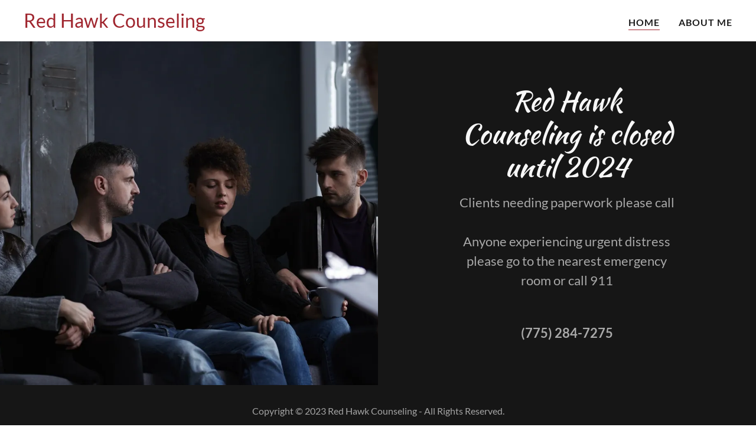

--- FILE ---
content_type: text/html;charset=utf-8
request_url: https://redhawkcounseling.org/
body_size: 9899
content:
<!DOCTYPE html><html lang="en-US"><head><meta charSet="utf-8"/><meta http-equiv="X-UA-Compatible" content="IE=edge"/><meta name="viewport" content="width=device-width, initial-scale=1"/><title>Red Hawk Counseling</title><meta name="author" content="Red Hawk Counseling"/><meta name="generator" content="Starfield Technologies; Go Daddy Website Builder 8.0.0000"/><link rel="manifest" href="/manifest.webmanifest"/><link rel="apple-touch-icon" sizes="57x57" href="//img1.wsimg.com/isteam/ip/static/pwa-app/logo-default.png/:/rs=w:57,h:57,m"/><link rel="apple-touch-icon" sizes="60x60" href="//img1.wsimg.com/isteam/ip/static/pwa-app/logo-default.png/:/rs=w:60,h:60,m"/><link rel="apple-touch-icon" sizes="72x72" href="//img1.wsimg.com/isteam/ip/static/pwa-app/logo-default.png/:/rs=w:72,h:72,m"/><link rel="apple-touch-icon" sizes="114x114" href="//img1.wsimg.com/isteam/ip/static/pwa-app/logo-default.png/:/rs=w:114,h:114,m"/><link rel="apple-touch-icon" sizes="120x120" href="//img1.wsimg.com/isteam/ip/static/pwa-app/logo-default.png/:/rs=w:120,h:120,m"/><link rel="apple-touch-icon" sizes="144x144" href="//img1.wsimg.com/isteam/ip/static/pwa-app/logo-default.png/:/rs=w:144,h:144,m"/><link rel="apple-touch-icon" sizes="152x152" href="//img1.wsimg.com/isteam/ip/static/pwa-app/logo-default.png/:/rs=w:152,h:152,m"/><link rel="apple-touch-icon" sizes="180x180" href="//img1.wsimg.com/isteam/ip/static/pwa-app/logo-default.png/:/rs=w:180,h:180,m"/><meta property="og:url" content="https://redhawkcounseling.org/"/>
<meta property="og:site_name" content="Red Hawk Counseling"/>
<meta property="og:title" content="Red Hawk Counseling"/>
<meta property="og:description" content="Clients needing paperwork please call

Anyone experiencing urgent distress please go to the nearest emergency room or call 911"/>
<meta property="og:type" content="website"/>
<meta property="og:image" content="https://img1.wsimg.com/isteam/stock/Ne8zO38"/>
<meta property="og:locale" content="en_US"/>
<meta name="twitter:card" content="summary"/>
<meta name="twitter:title" content="Red Hawk Counseling"/>
<meta name="twitter:description" content="Red Hawk Counseling is closed until 2024"/>
<meta name="twitter:image" content="https://img1.wsimg.com/isteam/stock/Ne8zO38"/>
<meta name="twitter:image:alt" content="Red Hawk Counseling"/>
<meta name="theme-color" content="006"/><style data-inline-fonts>/* latin-ext */
@font-face {
  font-family: 'Kaushan Script';
  font-style: normal;
  font-weight: 400;
  font-display: swap;
  src: url(https://img1.wsimg.com/gfonts/s/kaushanscript/v19/vm8vdRfvXFLG3OLnsO15WYS5DG72wNJHMw.woff2) format('woff2');
  unicode-range: U+0100-02BA, U+02BD-02C5, U+02C7-02CC, U+02CE-02D7, U+02DD-02FF, U+0304, U+0308, U+0329, U+1D00-1DBF, U+1E00-1E9F, U+1EF2-1EFF, U+2020, U+20A0-20AB, U+20AD-20C0, U+2113, U+2C60-2C7F, U+A720-A7FF;
}
/* latin */
@font-face {
  font-family: 'Kaushan Script';
  font-style: normal;
  font-weight: 400;
  font-display: swap;
  src: url(https://img1.wsimg.com/gfonts/s/kaushanscript/v19/vm8vdRfvXFLG3OLnsO15WYS5DG74wNI.woff2) format('woff2');
  unicode-range: U+0000-00FF, U+0131, U+0152-0153, U+02BB-02BC, U+02C6, U+02DA, U+02DC, U+0304, U+0308, U+0329, U+2000-206F, U+20AC, U+2122, U+2191, U+2193, U+2212, U+2215, U+FEFF, U+FFFD;
}

/* latin-ext */
@font-face {
  font-family: 'Lato';
  font-style: italic;
  font-weight: 400;
  font-display: swap;
  src: url(https://img1.wsimg.com/gfonts/s/lato/v25/S6u8w4BMUTPHjxsAUi-qJCY.woff2) format('woff2');
  unicode-range: U+0100-02BA, U+02BD-02C5, U+02C7-02CC, U+02CE-02D7, U+02DD-02FF, U+0304, U+0308, U+0329, U+1D00-1DBF, U+1E00-1E9F, U+1EF2-1EFF, U+2020, U+20A0-20AB, U+20AD-20C0, U+2113, U+2C60-2C7F, U+A720-A7FF;
}
/* latin */
@font-face {
  font-family: 'Lato';
  font-style: italic;
  font-weight: 400;
  font-display: swap;
  src: url(https://img1.wsimg.com/gfonts/s/lato/v25/S6u8w4BMUTPHjxsAXC-q.woff2) format('woff2');
  unicode-range: U+0000-00FF, U+0131, U+0152-0153, U+02BB-02BC, U+02C6, U+02DA, U+02DC, U+0304, U+0308, U+0329, U+2000-206F, U+20AC, U+2122, U+2191, U+2193, U+2212, U+2215, U+FEFF, U+FFFD;
}
/* latin-ext */
@font-face {
  font-family: 'Lato';
  font-style: italic;
  font-weight: 700;
  font-display: swap;
  src: url(https://img1.wsimg.com/gfonts/s/lato/v25/S6u_w4BMUTPHjxsI5wq_FQft1dw.woff2) format('woff2');
  unicode-range: U+0100-02BA, U+02BD-02C5, U+02C7-02CC, U+02CE-02D7, U+02DD-02FF, U+0304, U+0308, U+0329, U+1D00-1DBF, U+1E00-1E9F, U+1EF2-1EFF, U+2020, U+20A0-20AB, U+20AD-20C0, U+2113, U+2C60-2C7F, U+A720-A7FF;
}
/* latin */
@font-face {
  font-family: 'Lato';
  font-style: italic;
  font-weight: 700;
  font-display: swap;
  src: url(https://img1.wsimg.com/gfonts/s/lato/v25/S6u_w4BMUTPHjxsI5wq_Gwft.woff2) format('woff2');
  unicode-range: U+0000-00FF, U+0131, U+0152-0153, U+02BB-02BC, U+02C6, U+02DA, U+02DC, U+0304, U+0308, U+0329, U+2000-206F, U+20AC, U+2122, U+2191, U+2193, U+2212, U+2215, U+FEFF, U+FFFD;
}
/* latin-ext */
@font-face {
  font-family: 'Lato';
  font-style: normal;
  font-weight: 100;
  font-display: swap;
  src: url(https://img1.wsimg.com/gfonts/s/lato/v25/S6u8w4BMUTPHh30AUi-qJCY.woff2) format('woff2');
  unicode-range: U+0100-02BA, U+02BD-02C5, U+02C7-02CC, U+02CE-02D7, U+02DD-02FF, U+0304, U+0308, U+0329, U+1D00-1DBF, U+1E00-1E9F, U+1EF2-1EFF, U+2020, U+20A0-20AB, U+20AD-20C0, U+2113, U+2C60-2C7F, U+A720-A7FF;
}
/* latin */
@font-face {
  font-family: 'Lato';
  font-style: normal;
  font-weight: 100;
  font-display: swap;
  src: url(https://img1.wsimg.com/gfonts/s/lato/v25/S6u8w4BMUTPHh30AXC-q.woff2) format('woff2');
  unicode-range: U+0000-00FF, U+0131, U+0152-0153, U+02BB-02BC, U+02C6, U+02DA, U+02DC, U+0304, U+0308, U+0329, U+2000-206F, U+20AC, U+2122, U+2191, U+2193, U+2212, U+2215, U+FEFF, U+FFFD;
}
/* latin-ext */
@font-face {
  font-family: 'Lato';
  font-style: normal;
  font-weight: 300;
  font-display: swap;
  src: url(https://img1.wsimg.com/gfonts/s/lato/v25/S6u9w4BMUTPHh7USSwaPGR_p.woff2) format('woff2');
  unicode-range: U+0100-02BA, U+02BD-02C5, U+02C7-02CC, U+02CE-02D7, U+02DD-02FF, U+0304, U+0308, U+0329, U+1D00-1DBF, U+1E00-1E9F, U+1EF2-1EFF, U+2020, U+20A0-20AB, U+20AD-20C0, U+2113, U+2C60-2C7F, U+A720-A7FF;
}
/* latin */
@font-face {
  font-family: 'Lato';
  font-style: normal;
  font-weight: 300;
  font-display: swap;
  src: url(https://img1.wsimg.com/gfonts/s/lato/v25/S6u9w4BMUTPHh7USSwiPGQ.woff2) format('woff2');
  unicode-range: U+0000-00FF, U+0131, U+0152-0153, U+02BB-02BC, U+02C6, U+02DA, U+02DC, U+0304, U+0308, U+0329, U+2000-206F, U+20AC, U+2122, U+2191, U+2193, U+2212, U+2215, U+FEFF, U+FFFD;
}
/* latin-ext */
@font-face {
  font-family: 'Lato';
  font-style: normal;
  font-weight: 400;
  font-display: swap;
  src: url(https://img1.wsimg.com/gfonts/s/lato/v25/S6uyw4BMUTPHjxAwXjeu.woff2) format('woff2');
  unicode-range: U+0100-02BA, U+02BD-02C5, U+02C7-02CC, U+02CE-02D7, U+02DD-02FF, U+0304, U+0308, U+0329, U+1D00-1DBF, U+1E00-1E9F, U+1EF2-1EFF, U+2020, U+20A0-20AB, U+20AD-20C0, U+2113, U+2C60-2C7F, U+A720-A7FF;
}
/* latin */
@font-face {
  font-family: 'Lato';
  font-style: normal;
  font-weight: 400;
  font-display: swap;
  src: url(https://img1.wsimg.com/gfonts/s/lato/v25/S6uyw4BMUTPHjx4wXg.woff2) format('woff2');
  unicode-range: U+0000-00FF, U+0131, U+0152-0153, U+02BB-02BC, U+02C6, U+02DA, U+02DC, U+0304, U+0308, U+0329, U+2000-206F, U+20AC, U+2122, U+2191, U+2193, U+2212, U+2215, U+FEFF, U+FFFD;
}
/* latin-ext */
@font-face {
  font-family: 'Lato';
  font-style: normal;
  font-weight: 700;
  font-display: swap;
  src: url(https://img1.wsimg.com/gfonts/s/lato/v25/S6u9w4BMUTPHh6UVSwaPGR_p.woff2) format('woff2');
  unicode-range: U+0100-02BA, U+02BD-02C5, U+02C7-02CC, U+02CE-02D7, U+02DD-02FF, U+0304, U+0308, U+0329, U+1D00-1DBF, U+1E00-1E9F, U+1EF2-1EFF, U+2020, U+20A0-20AB, U+20AD-20C0, U+2113, U+2C60-2C7F, U+A720-A7FF;
}
/* latin */
@font-face {
  font-family: 'Lato';
  font-style: normal;
  font-weight: 700;
  font-display: swap;
  src: url(https://img1.wsimg.com/gfonts/s/lato/v25/S6u9w4BMUTPHh6UVSwiPGQ.woff2) format('woff2');
  unicode-range: U+0000-00FF, U+0131, U+0152-0153, U+02BB-02BC, U+02C6, U+02DA, U+02DC, U+0304, U+0308, U+0329, U+2000-206F, U+20AC, U+2122, U+2191, U+2193, U+2212, U+2215, U+FEFF, U+FFFD;
}
/* latin-ext */
@font-face {
  font-family: 'Lato';
  font-style: normal;
  font-weight: 900;
  font-display: swap;
  src: url(https://img1.wsimg.com/gfonts/s/lato/v25/S6u9w4BMUTPHh50XSwaPGR_p.woff2) format('woff2');
  unicode-range: U+0100-02BA, U+02BD-02C5, U+02C7-02CC, U+02CE-02D7, U+02DD-02FF, U+0304, U+0308, U+0329, U+1D00-1DBF, U+1E00-1E9F, U+1EF2-1EFF, U+2020, U+20A0-20AB, U+20AD-20C0, U+2113, U+2C60-2C7F, U+A720-A7FF;
}
/* latin */
@font-face {
  font-family: 'Lato';
  font-style: normal;
  font-weight: 900;
  font-display: swap;
  src: url(https://img1.wsimg.com/gfonts/s/lato/v25/S6u9w4BMUTPHh50XSwiPGQ.woff2) format('woff2');
  unicode-range: U+0000-00FF, U+0131, U+0152-0153, U+02BB-02BC, U+02C6, U+02DA, U+02DC, U+0304, U+0308, U+0329, U+2000-206F, U+20AC, U+2122, U+2191, U+2193, U+2212, U+2215, U+FEFF, U+FFFD;
}
</style><style>.x{-ms-text-size-adjust:100%;-webkit-text-size-adjust:100%;-webkit-tap-highlight-color:rgba(0,0,0,0);margin:0;box-sizing:border-box}.x *,.x :after,.x :before{box-sizing:inherit}.x-el a[href^="mailto:"]:not(.x-el),.x-el a[href^="tel:"]:not(.x-el){color:inherit;font-size:inherit;text-decoration:inherit}.x-el-article,.x-el-aside,.x-el-details,.x-el-figcaption,.x-el-figure,.x-el-footer,.x-el-header,.x-el-hgroup,.x-el-main,.x-el-menu,.x-el-nav,.x-el-section,.x-el-summary{display:block}.x-el-audio,.x-el-canvas,.x-el-progress,.x-el-video{display:inline-block;vertical-align:baseline}.x-el-audio:not([controls]){display:none;height:0}.x-el-template{display:none}.x-el-a{background-color:transparent;color:inherit}.x-el-a:active,.x-el-a:hover{outline:0}.x-el-abbr[title]{border-bottom:1px dotted}.x-el-b,.x-el-strong{font-weight:700}.x-el-dfn{font-style:italic}.x-el-mark{background:#ff0;color:#000}.x-el-small{font-size:80%}.x-el-sub,.x-el-sup{font-size:75%;line-height:0;position:relative;vertical-align:baseline}.x-el-sup{top:-.5em}.x-el-sub{bottom:-.25em}.x-el-img{vertical-align:middle;border:0}.x-el-svg:not(:root){overflow:hidden}.x-el-figure{margin:0}.x-el-hr{box-sizing:content-box;height:0}.x-el-pre{overflow:auto}.x-el-code,.x-el-kbd,.x-el-pre,.x-el-samp{font-family:monospace,monospace;font-size:1em}.x-el-button,.x-el-input,.x-el-optgroup,.x-el-select,.x-el-textarea{color:inherit;font:inherit;margin:0}.x-el-button{overflow:visible}.x-el-button,.x-el-select{text-transform:none}.x-el-button,.x-el-input[type=button],.x-el-input[type=reset],.x-el-input[type=submit]{-webkit-appearance:button;cursor:pointer}.x-el-button[disabled],.x-el-input[disabled]{cursor:default}.x-el-button::-moz-focus-inner,.x-el-input::-moz-focus-inner{border:0;padding:0}.x-el-input{line-height:normal}.x-el-input[type=checkbox],.x-el-input[type=radio]{box-sizing:border-box;padding:0}.x-el-input[type=number]::-webkit-inner-spin-button,.x-el-input[type=number]::-webkit-outer-spin-button{height:auto}.x-el-input[type=search]{-webkit-appearance:textfield;box-sizing:content-box}.x-el-input[type=search]::-webkit-search-cancel-button,.x-el-input[type=search]::-webkit-search-decoration{-webkit-appearance:none}.x-el-textarea{border:0}.x-el-fieldset{border:1px solid silver;margin:0 2px;padding:.35em .625em .75em}.x-el-legend{border:0;padding:0}.x-el-textarea{overflow:auto}.x-el-optgroup{font-weight:700}.x-el-table{border-collapse:collapse;border-spacing:0}.x-el-td,.x-el-th{padding:0}.x{-webkit-font-smoothing:antialiased}.x-el-hr{border:0}.x-el-fieldset,.x-el-input,.x-el-select,.x-el-textarea{margin-top:0;margin-bottom:0}.x-el-fieldset,.x-el-input[type=email],.x-el-input[type=text],.x-el-textarea{width:100%}.x-el-label{vertical-align:middle}.x-el-input{border-style:none;padding:.5em;vertical-align:middle}.x-el-select:not([multiple]){vertical-align:middle}.x-el-textarea{line-height:1.75;padding:.5em}.x-el.d-none{display:none!important}.sideline-footer{margin-top:auto}.disable-scroll{touch-action:none;overflow:hidden;position:fixed;max-width:100vw}@-webkit-keyframes loaderscale{0%{transform:scale(1);opacity:1}45%{transform:scale(.1);opacity:.7}80%{transform:scale(1);opacity:1}}@keyframes loaderscale{0%{transform:scale(1);opacity:1}45%{transform:scale(.1);opacity:.7}80%{transform:scale(1);opacity:1}}.x-loader svg{display:inline-block}.x-loader svg:first-child{-webkit-animation:loaderscale .75s cubic-bezier(.2,.68,.18,1.08) -.24s infinite;animation:loaderscale .75s cubic-bezier(.2,.68,.18,1.08) -.24s infinite}.x-loader svg:nth-child(2){-webkit-animation:loaderscale .75s cubic-bezier(.2,.68,.18,1.08) -.12s infinite;animation:loaderscale .75s cubic-bezier(.2,.68,.18,1.08) -.12s infinite}.x-loader svg:nth-child(3){-webkit-animation:loaderscale .75s cubic-bezier(.2,.68,.18,1.08) 0s infinite;animation:loaderscale .75s cubic-bezier(.2,.68,.18,1.08) 0s infinite}.x-icon>svg{transition:transform .33s ease-in-out}.x-icon>svg.rotate-90{transform:rotate(-90deg)}.x-icon>svg.rotate90{transform:rotate(90deg)}.x-icon>svg.rotate-180{transform:rotate(-180deg)}.x-icon>svg.rotate180{transform:rotate(180deg)}.x-rt ol,.x-rt ul{text-align:left}.x-rt p{margin:0}.mte-inline-block{display:inline-block}@media only screen and (min-device-width:1025px){:root select,_::-webkit-full-page-media,_:future{font-family:sans-serif!important}}

</style>
<style>/*
Copyright (c) 2011, Pablo Impallari (www.impallari.com|impallari@gmail.com), Copyright (c) 2011, Igino Marini. (www.ikern.com|mail@iginomarini.com), with Reserved Font Name Kaushan Script.

This Font Software is licensed under the SIL Open Font License, Version 1.1.
This license is copied below, and is also available with a FAQ at: http://scripts.sil.org/OFL

—————————————————————————————-
SIL OPEN FONT LICENSE Version 1.1 - 26 February 2007
—————————————————————————————-
*/

/*
Copyright (c) 2010-2011 by tyPoland Lukasz Dziedzic (team@latofonts.com) with Reserved Font Name "Lato". Licensed under the SIL Open Font License, Version 1.1.

This Font Software is licensed under the SIL Open Font License, Version 1.1.
This license is copied below, and is also available with a FAQ at: http://scripts.sil.org/OFL

—————————————————————————————-
SIL OPEN FONT LICENSE Version 1.1 - 26 February 2007
—————————————————————————————-
*/
</style>
<style data-glamor="cxs-default-sheet">.x .c1-1{letter-spacing:normal}.x .c1-2{text-transform:none}.x .c1-3{background-color:rgb(255, 255, 255)}.x .c1-4{width:100%}.x .c1-5 > div{position:relative}.x .c1-6 > div{overflow:hidden}.x .c1-7 > div{margin-top:auto}.x .c1-8 > div{margin-right:auto}.x .c1-9 > div{margin-bottom:auto}.x .c1-a > div{margin-left:auto}.x .c1-b{font-family:Lato, arial, sans-serif}.x .c1-c{font-size:16px}.x .c1-h{background-color:rgb(22, 22, 22)}.x .c1-i{padding-top:56px}.x .c1-j{padding-bottom:56px}.x .c1-k{padding:0px !important}.x .c1-n{display:none}.x .c1-p{position:relative}.x .c1-q{padding-top:24px}.x .c1-r{padding-bottom:24px}.x .c1-s{padding-left:24px}.x .c1-t{padding-right:24px}.x .c1-u{z-index:auto}.x .c1-z{align-items:center}.x .c1-10{flex-wrap:nowrap}.x .c1-11{display:flex}.x .c1-12{margin-top:0px}.x .c1-13{margin-right:0px}.x .c1-14{margin-bottom:0px}.x .c1-15{margin-left:0px}.x .c1-16{[object -object]:0px}.x .c1-18{width:70%}.x .c1-19{text-align:left}.x .c1-1a{justify-content:flex-start}.x .c1-1b{overflow-wrap:break-word}.x .c1-1c{padding-left:8px}.x .c1-1d{padding-right:8px}.x .c1-1e{display:inline-block}.x .c1-1f{font-family:'Kaushan Script', sans-serif}.x .c1-1g{max-width:100%}.x .c1-1h{font-size:17px}.x .c1-1p{letter-spacing:inherit}.x .c1-1q{text-transform:inherit}.x .c1-1r{text-decoration:none}.x .c1-1s{word-wrap:break-word}.x .c1-1t{display:inline}.x .c1-1u{cursor:pointer}.x .c1-1v{border-top:0px}.x .c1-1w{border-right:0px}.x .c1-1x{border-bottom:0px}.x .c1-1y{border-left:0px}.x .c1-1z{color:rgb(160, 38, 47)}.x .c1-20{font-weight:inherit}.x .c1-21:hover{color:rgb(135, 30, 38)}.x .c1-22:active{color:rgb(96, 19, 24)}.x .c1-23{line-height:1.2}.x .c1-24{font-size:28px}.x .c1-25{font-weight:400}.x .c1-2a{word-wrap:normal !important}.x .c1-2b{overflow-wrap:normal !important}.x .c1-2c{visibility:hidden}.x .c1-2d{position:absolute}.x .c1-2e{width:auto}.x .c1-2f{overflow:visible}.x .c1-2g{left:0px}.x .c1-2h{font-size:32px}.x .c1-2m{font-size:22px}.x .c1-2r{width:30%}.x .c1-2s{padding-right:0px}.x .c1-2t{padding-left:0px}.x .c1-2u{justify-content:flex-end}.x .c1-2v{color:rgb(27, 27, 27)}.x .c1-2w:hover{color:rgb(160, 38, 47)}.x .c1-2x{color:inherit}.x .c1-2y{vertical-align:top}.x .c1-2z{padding-top:6px}.x .c1-30{padding-right:6px}.x .c1-31{padding-bottom:6px}.x .c1-32{padding-left:6px}.x .c1-33{margin-left:auto}.x .c1-34{margin-right:auto}.x .c1-35{padding-top:0px}.x .c1-36{padding-bottom:0px}.x .c1-38{width:35%}.x .c1-39{min-width:35%}.x .c1-3a{flex-shrink:0}.x .c1-3f{min-width:65%}.x .c1-3g{flex-basis:auto}.x .c1-3h{padding-top:5px}.x .c1-3i{line-height:24px}.x .c1-3j{-webkit-margin-before:0}.x .c1-3k{-webkit-margin-after:0}.x .c1-3l{-webkit-padding-start:0}.x .c1-3m{color:rgb(94, 94, 94)}.x .c1-3n{margin-bottom:none}.x .c1-3o{list-style:none}.x .c1-3p{padding-left:32px}.x .c1-3q{white-space:nowrap}.x .c1-3r:first-child{margin-left:0}.x .c1-3s:first-child{padding-left:0}.x .c1-3t{letter-spacing:0.063em}.x .c1-3u{text-transform:uppercase}.x .c1-3v{display:block}.x .c1-3w{margin-bottom:-1px}.x .c1-3x{font-weight:700}.x .c1-3y{border-bottom:1px solid}.x .c1-3z{border-color:rgb(160, 38, 47)}.x .c1-40:active{color:rgb(160, 38, 47)}.x .c1-41{margin-left:-6px}.x .c1-42{margin-right:-6px}.x .c1-43{margin-top:-6px}.x .c1-44{margin-bottom:-6px}.x .c1-45{transition:transform .33s ease-in-out}.x .c1-46{transform:rotate(0deg)}.x .c1-47{vertical-align:middle}.x .c1-48{border-radius:4px}.x .c1-49{box-shadow:0 3px 6px 3px rgba(0,0,0,0.24)}.x .c1-4a{padding-top:16px}.x .c1-4b{padding-bottom:16px}.x .c1-4c{padding-left:16px}.x .c1-4d{padding-right:16px}.x .c1-4e{right:0px}.x .c1-4f{top:32px}.x .c1-4g{max-height:45vh}.x .c1-4h{overflow-y:auto}.x .c1-4i{z-index:1003}.x .c1-4l:last-child{margin-bottom:0}.x .c1-4m{margin-bottom:8px}.x .c1-4n{margin-top:8px}.x .c1-4o{line-height:1.5}.x .c1-4p{position:fixed}.x .c1-4q{top:0px}.x .c1-4r{height:100%}.x .c1-4s{z-index:10002}.x .c1-4t{-webkit-overflow-scrolling:touch}.x .c1-4u{transform:translateX(-249vw)}.x .c1-4v{overscroll-behavior:contain}.x .c1-4w{box-shadow:0 2px 6px 0px rgba(0,0,0,0.2)}.x .c1-4x{transition:transform .3s ease-in-out}.x .c1-4y{overflow:hidden}.x .c1-4z{flex-direction:column}.x .c1-50{color:rgb(247, 247, 247)}.x .c1-51{line-height:1.3em}.x .c1-52{font-style:normal}.x .c1-53{top:15px}.x .c1-54{right:15px}.x .c1-55:hover{color:rgb(214, 84, 93)}.x .c1-56{overflow-x:hidden}.x .c1-57{overscroll-behavior:none}.x .c1-5c{color:rgb(164, 164, 164)}.x .c1-5d{border-color:rgba(76, 76, 76, 0.5)}.x .c1-5e{border-bottom-width:1px}.x .c1-5f{border-bottom-style:solid}.x .c1-5g:last-child{border-bottom:0}.x .c1-5h{min-width:200px}.x .c1-5i{justify-content:space-between}.x .c1-5j:hover{color:rgb(242, 173, 175)}.x .c1-5k:active{color:rgb(214, 84, 93)}.x .c1-5m{min-height:350px}.x .c1-5q{align-self:stretch}.x .c1-5r{flex-grow:1}.x .c1-5s{align-items:stretch}.x .c1-5t{justify-content:stretch}.x .c1-5v{min-height:300px}.x .c1-5w{background-position:center}.x .c1-5x{background-size:auto, cover}.x .c1-5y{background-blend-mode:normal}.x .c1-5z{background-repeat:no-repeat}.x .c1-60{text-shadow:none}.x .c1-6n{box-sizing:border-box}.x .c1-6o{flex-direction:row}.x .c1-6p{flex-wrap:wrap}.x .c1-6t{flex-shrink:1}.x .c1-6u{flex-basis:100%}.x .c1-6v alignItems{align-items:center}.x .c1-6w{justify-content:center}.x .c1-70{padding-top:32px}.x .c1-71{padding-bottom:32px}.x .c1-72 > :nth-child(n){margin-bottom:8px}.x .c1-73  > :last-child{margin-bottom:0 !important}.x .c1-76{text-align:center}.x .c1-78{width:inherit}.x .c1-79{font-size:34px}.x .c1-7e{white-space:pre-line}.x .c1-7f{font-size:30px}.x .c1-7k{font-size:23px}.x .c1-7p{margin-top:16px}.x .c1-7q > p{margin-top:0}.x .c1-7r > p{margin-right:0}.x .c1-7s > p{margin-bottom:0}.x .c1-7t > p{margin-left:0}.x .c1-7u{color:rgb(169, 169, 169)}.x .c1-7v{font-size:inherit !important}.x .c1-7w{line-height:inherit}.x .c1-7x{font-style:italic}.x .c1-7y{text-decoration:line-through}.x .c1-7z{text-decoration:underline}.x .c1-80{margin-top:32px}.x .c1-81 a{text-decoration:none}.x .c1-82 a{font-weight:inherit}.x .c1-84{color:inherit !important}.x .c1-85:active{color:rgb(247, 210, 211)}.x .c1-86{flex-grow:3}.x .c1-89{margin-top:24px}.x .c1-8a{list-style-type:none}.x .c1-8b{padding-top:8px}.x .c1-8c{padding-bottom:8px}</style>
<style data-glamor="cxs-media-sheet">@media (max-width: 450px){.x .c1-61{background-image:linear-gradient(to bottom, rgba(0, 0, 0, 0) 0%, rgba(0, 0, 0, 0) 100%), url("//img1.wsimg.com/isteam/stock/Ne8zO38/:/rs=w:450,m")}}@media (max-width: 450px) and (-webkit-min-device-pixel-ratio: 2), (max-width: 450px) and (min-resolution: 192dpi){.x .c1-62{background-image:linear-gradient(to bottom, rgba(0, 0, 0, 0) 0%, rgba(0, 0, 0, 0) 100%), url("//img1.wsimg.com/isteam/stock/Ne8zO38/:/rs=w:900,m")}}@media (max-width: 450px) and (-webkit-min-device-pixel-ratio: 3), (max-width: 450px) and (min-resolution: 288dpi){.x .c1-63{background-image:linear-gradient(to bottom, rgba(0, 0, 0, 0) 0%, rgba(0, 0, 0, 0) 100%), url("//img1.wsimg.com/isteam/stock/Ne8zO38/:/rs=w:1350,m")}}@media (min-width: 451px) and (max-width: 767px){.x .c1-64{background-image:linear-gradient(to bottom, rgba(0, 0, 0, 0) 0%, rgba(0, 0, 0, 0) 100%), url("//img1.wsimg.com/isteam/stock/Ne8zO38/:/rs=w:767,m")}}@media (min-width: 451px) and (max-width: 767px) and (-webkit-min-device-pixel-ratio: 2), (min-width: 451px) and (max-width: 767px) and (min-resolution: 192dpi){.x .c1-65{background-image:linear-gradient(to bottom, rgba(0, 0, 0, 0) 0%, rgba(0, 0, 0, 0) 100%), url("//img1.wsimg.com/isteam/stock/Ne8zO38/:/rs=w:1534,m")}}@media (min-width: 451px) and (max-width: 767px) and (-webkit-min-device-pixel-ratio: 3), (min-width: 451px) and (max-width: 767px) and (min-resolution: 288dpi){.x .c1-66{background-image:linear-gradient(to bottom, rgba(0, 0, 0, 0) 0%, rgba(0, 0, 0, 0) 100%), url("//img1.wsimg.com/isteam/stock/Ne8zO38/:/rs=w:2301,m")}}@media (min-width: 768px) and (max-width: 1023px){.x .c1-67{background-image:linear-gradient(to bottom, rgba(0, 0, 0, 0) 0%, rgba(0, 0, 0, 0) 100%), url("//img1.wsimg.com/isteam/stock/Ne8zO38/:/rs=w:1023,m")}}@media (min-width: 768px) and (max-width: 1023px) and (-webkit-min-device-pixel-ratio: 2), (min-width: 768px) and (max-width: 1023px) and (min-resolution: 192dpi){.x .c1-68{background-image:linear-gradient(to bottom, rgba(0, 0, 0, 0) 0%, rgba(0, 0, 0, 0) 100%), url("//img1.wsimg.com/isteam/stock/Ne8zO38/:/rs=w:2046,m")}}@media (min-width: 768px) and (max-width: 1023px) and (-webkit-min-device-pixel-ratio: 3), (min-width: 768px) and (max-width: 1023px) and (min-resolution: 288dpi){.x .c1-69{background-image:linear-gradient(to bottom, rgba(0, 0, 0, 0) 0%, rgba(0, 0, 0, 0) 100%), url("//img1.wsimg.com/isteam/stock/Ne8zO38/:/rs=w:3069,m")}}@media (min-width: 1024px) and (max-width: 1279px){.x .c1-6a{background-image:linear-gradient(to bottom, rgba(0, 0, 0, 0) 0%, rgba(0, 0, 0, 0) 100%), url("//img1.wsimg.com/isteam/stock/Ne8zO38/:/rs=w:1279,m")}}@media (min-width: 1024px) and (max-width: 1279px) and (-webkit-min-device-pixel-ratio: 2), (min-width: 1024px) and (max-width: 1279px) and (min-resolution: 192dpi){.x .c1-6b{background-image:linear-gradient(to bottom, rgba(0, 0, 0, 0) 0%, rgba(0, 0, 0, 0) 100%), url("//img1.wsimg.com/isteam/stock/Ne8zO38/:/rs=w:2558,m")}}@media (min-width: 1024px) and (max-width: 1279px) and (-webkit-min-device-pixel-ratio: 3), (min-width: 1024px) and (max-width: 1279px) and (min-resolution: 288dpi){.x .c1-6c{background-image:linear-gradient(to bottom, rgba(0, 0, 0, 0) 0%, rgba(0, 0, 0, 0) 100%), url("//img1.wsimg.com/isteam/stock/Ne8zO38/:/rs=w:3837,m")}}@media (min-width: 1280px) and (max-width: 1535px){.x .c1-6d{background-image:linear-gradient(to bottom, rgba(0, 0, 0, 0) 0%, rgba(0, 0, 0, 0) 100%), url("//img1.wsimg.com/isteam/stock/Ne8zO38/:/rs=w:1535,m")}}@media (min-width: 1280px) and (max-width: 1535px) and (-webkit-min-device-pixel-ratio: 2), (min-width: 1280px) and (max-width: 1535px) and (min-resolution: 192dpi){.x .c1-6e{background-image:linear-gradient(to bottom, rgba(0, 0, 0, 0) 0%, rgba(0, 0, 0, 0) 100%), url("//img1.wsimg.com/isteam/stock/Ne8zO38/:/rs=w:3070,m")}}@media (min-width: 1280px) and (max-width: 1535px) and (-webkit-min-device-pixel-ratio: 3), (min-width: 1280px) and (max-width: 1535px) and (min-resolution: 288dpi){.x .c1-6f{background-image:linear-gradient(to bottom, rgba(0, 0, 0, 0) 0%, rgba(0, 0, 0, 0) 100%), url("//img1.wsimg.com/isteam/stock/Ne8zO38/:/rs=w:4605,m")}}@media (min-width: 1536px) and (max-width: 1920px){.x .c1-6g{background-image:linear-gradient(to bottom, rgba(0, 0, 0, 0) 0%, rgba(0, 0, 0, 0) 100%), url("//img1.wsimg.com/isteam/stock/Ne8zO38/:/rs=w:1920,m")}}@media (min-width: 1536px) and (max-width: 1920px) and (-webkit-min-device-pixel-ratio: 2), (min-width: 1536px) and (max-width: 1920px) and (min-resolution: 192dpi){.x .c1-6h{background-image:linear-gradient(to bottom, rgba(0, 0, 0, 0) 0%, rgba(0, 0, 0, 0) 100%), url("//img1.wsimg.com/isteam/stock/Ne8zO38/:/rs=w:3840,m")}}@media (min-width: 1536px) and (max-width: 1920px) and (-webkit-min-device-pixel-ratio: 3), (min-width: 1536px) and (max-width: 1920px) and (min-resolution: 288dpi){.x .c1-6i{background-image:linear-gradient(to bottom, rgba(0, 0, 0, 0) 0%, rgba(0, 0, 0, 0) 100%), url("//img1.wsimg.com/isteam/stock/Ne8zO38/:/rs=w:5760,m")}}@media (min-width: 1921px){.x .c1-6j{background-image:linear-gradient(to bottom, rgba(0, 0, 0, 0) 0%, rgba(0, 0, 0, 0) 100%), url("//img1.wsimg.com/isteam/stock/Ne8zO38/:/rs=w:100%25")}}@media (min-width: 1921px) and (-webkit-min-device-pixel-ratio: 2), (min-width: 1921px) and (min-resolution: 192dpi){.x .c1-6k{background-image:linear-gradient(to bottom, rgba(0, 0, 0, 0) 0%, rgba(0, 0, 0, 0) 100%), url("//img1.wsimg.com/isteam/stock/Ne8zO38/:/rs=w:100%25")}}@media (min-width: 1921px) and (-webkit-min-device-pixel-ratio: 3), (min-width: 1921px) and (min-resolution: 288dpi){.x .c1-6l{background-image:linear-gradient(to bottom, rgba(0, 0, 0, 0) 0%, rgba(0, 0, 0, 0) 100%), url("//img1.wsimg.com/isteam/stock/Ne8zO38/:/rs=w:100%25")}}</style>
<style data-glamor="cxs-xs-sheet">@media (max-width: 767px){.x .c1-l{padding-top:40px}}@media (max-width: 767px){.x .c1-m{padding-bottom:40px}}@media (max-width: 767px){.x .c1-1i{justify-content:flex-start}}@media (max-width: 767px){.x .c1-1j{max-width:100%}}@media (max-width: 767px){.x .c1-3b{width:100%}}@media (max-width: 767px){.x .c1-3c{display:flex}}@media (max-width: 767px){.x .c1-3d{justify-content:center}}@media (max-width: 767px){.x .c1-5n{min-height:auto}}@media (max-width: 767px){.x .c1-5o{flex-direction:column}}@media (max-width: 767px){.x .c1-8d{padding-top:4px}}@media (max-width: 767px){.x .c1-8e{padding-bottom:4px}}</style>
<style data-glamor="cxs-sm-sheet">@media (min-width: 768px){.x .c1-d{font-size:16px}}@media (min-width: 768px) and (max-width: 1023px){.x .c1-1k{width:auto}}@media (min-width: 768px){.x .c1-1l{font-size:17px}}@media (min-width: 768px){.x .c1-26{font-size:30px}}@media (min-width: 768px){.x .c1-2i{font-size:38px}}@media (min-width: 768px){.x .c1-2n{font-size:22px}}@media (min-width: 768px) and (max-width: 1023px){.x .c1-3e{width:100%}}@media (min-width: 768px) and (max-width: 1023px){.x .c1-4k{right:0px}}@media (min-width: 768px){.x .c1-58{width:100%}}@media (min-width: 768px){.x .c1-7a{font-size:40px}}@media (min-width: 768px){.x .c1-7g{font-size:32px}}@media (min-width: 768px){.x .c1-7l{font-size:23px}}</style>
<style data-glamor="cxs-md-sheet">@media (min-width: 1024px){.x .c1-e{font-size:16px}}@media (min-width: 1024px){.x .c1-o{display:block}}@media (min-width: 1024px){.x .c1-v{padding-top:16px}}@media (min-width: 1024px){.x .c1-w{padding-bottom:16px}}@media (min-width: 1024px){.x .c1-x{padding-left:16px}}@media (min-width: 1024px){.x .c1-y{padding-right:16px}}@media (min-width: 1024px){.x .c1-17{display:none}}@media (min-width: 1024px){.x .c1-1m{font-size:17px}}@media (min-width: 1024px){.x .c1-27{font-size:30px}}@media (min-width: 1024px){.x .c1-2j{font-size:38px}}@media (min-width: 1024px){.x .c1-2o{font-size:22px}}@media (min-width: 1024px){.x .c1-37{display:flex}}@media (min-width: 1024px) and (max-width: 1279px){.x .c1-4j{right:0px}}@media (min-width: 1024px){.x .c1-59{width:984px}}@media (min-width: 1024px){.x .c1-5l{min-width:300px}}@media (min-width: 1024px){.x .c1-5p{flex-direction:row}}@media (min-width: 1024px){.x .c1-5u{width:50%}}@media (min-width: 1024px){.x .c1-6m{min-height:60vh}}@media (min-width: 1024px){.x .c1-6q{min-height:inherit}}@media (min-width: 1024px){.x .c1-6r{flex-grow:1}}@media (min-width: 1024px){.x .c1-6s{padding-top:0px}}@media (min-width: 1024px){.x .c1-6x{margin-left:16.666666666666664%}}@media (min-width: 1024px){.x .c1-6y{flex-basis:66.66666666666666%}}@media (min-width: 1024px){.x .c1-6z{max-width:66.66666666666666%}}@media (min-width: 1024px){.x .c1-74{padding-top:72px}}@media (min-width: 1024px){.x .c1-75{padding-bottom:72px}}@media (min-width: 1024px){.x .c1-77{text-align:center}}@media (min-width: 1024px){.x .c1-7b{font-size:40px}}@media (min-width: 1024px){.x .c1-7h{font-size:32px}}@media (min-width: 1024px){.x .c1-7m{font-size:23px}}@media (min-width: 1024px){.x .c1-83{margin-top:56px}}@media (min-width: 1024px){.x .c1-87{flex-basis:0%}}@media (min-width: 1024px){.x .c1-88{max-width:none}}</style>
<style data-glamor="cxs-lg-sheet">@media (min-width: 1280px){.x .c1-f{font-size:16px}}@media (min-width: 1280px){.x .c1-1n{font-size:17px}}@media (min-width: 1280px){.x .c1-28{font-size:32px}}@media (min-width: 1280px){.x .c1-2k{font-size:44px}}@media (min-width: 1280px){.x .c1-2p{font-size:22px}}@media (min-width: 1280px){.x .c1-5a{width:1160px}}@media (min-width: 1280px){.x .c1-7c{font-size:47px}}@media (min-width: 1280px){.x .c1-7i{font-size:34px}}@media (min-width: 1280px){.x .c1-7n{font-size:23px}}</style>
<style data-glamor="cxs-xl-sheet">@media (min-width: 1536px){.x .c1-g{font-size:18px}}@media (min-width: 1536px){.x .c1-1o{font-size:19px}}@media (min-width: 1536px){.x .c1-29{font-size:36px}}@media (min-width: 1536px){.x .c1-2l{font-size:48px}}@media (min-width: 1536px){.x .c1-2q{font-size:24px}}@media (min-width: 1536px){.x .c1-5b{width:1280px}}@media (min-width: 1536px){.x .c1-7d{font-size:51px}}@media (min-width: 1536px){.x .c1-7j{font-size:38px}}@media (min-width: 1536px){.x .c1-7o{font-size:26px}}</style>
<style>.page-inner { background-color: rgb(22, 22, 22); min-height: 100vh; }</style>
<script>"use strict";

if ('serviceWorker' in navigator) {
  window.addEventListener('load', function () {
    navigator.serviceWorker.register('/sw.js');
  });
}</script></head>
<body class="x x-colors-006 x-fonts-kaushan-script"><div id="layout-262-cc-499-677-e-4458-9376-dd-8406253-bb-1" class="layout layout-layout layout-layout-layout-9 locale-en-US lang-en"><div data-ux="Page" id="page-42433" class="x-el x-el-div x-el c1-1 c1-2 c1-3 c1-4 c1-5 c1-6 c1-7 c1-8 c1-9 c1-a c1-b c1-c c1-d c1-e c1-f c1-g c1-1 c1-2 c1-b c1-c c1-d c1-e c1-f c1-g"><div data-ux="Block" class="x-el x-el-div page-inner c1-1 c1-2 c1-b c1-c c1-d c1-e c1-f c1-g"><div id="60c21fde-708e-4d07-a3fd-3d31b1d31165" class="widget widget-header widget-header-header-9"><div data-ux="Header" role="main" data-aid="HEADER_WIDGET" id="n-42434" class="x-el x-el-div x-el x-el c1-1 c1-2 c1-b c1-c c1-d c1-e c1-f c1-g c1-1 c1-2 c1-h c1-b c1-c c1-d c1-e c1-f c1-g c1-1 c1-2 c1-b c1-c c1-d c1-e c1-f c1-g"><div> <section data-ux="Section" data-aid="HEADER_SECTION" class="x-el x-el-section c1-1 c1-2 c1-h c1-i c1-j c1-k c1-b c1-c c1-l c1-m c1-d c1-e c1-f c1-g"><div data-ux="Block" class="x-el x-el-div c1-1 c1-2 c1-n c1-b c1-c c1-d c1-o c1-e c1-f c1-g"></div><div id="header_stickynav-anchor42436"></div><div data-ux="Block" data-stickynav-wrapper="true" class="x-el x-el-div c1-1 c1-2 c1-b c1-c c1-d c1-e c1-f c1-g"><div data-ux="Block" data-stickynav="true" id="header_stickynav42435" class="x-el x-el-div c1-1 c1-2 c1-p c1-b c1-c c1-d c1-e c1-f c1-g"><nav data-ux="Block" class="x-el x-el-nav c1-1 c1-2 c1-p c1-q c1-r c1-s c1-t c1-3 c1-u c1-b c1-c c1-d c1-v c1-w c1-x c1-y c1-e c1-f c1-g"><div data-ux="Block" class="x-el x-el-div c1-1 c1-2 c1-z c1-10 c1-4 c1-11 c1-12 c1-13 c1-14 c1-15 c1-16 c1-b c1-c c1-d c1-17 c1-e c1-f c1-g"><div data-ux="Block" class="x-el x-el-div c1-1 c1-2 c1-11 c1-18 c1-19 c1-1a c1-1b c1-1c c1-1d c1-b c1-c c1-d c1-e c1-f c1-g"><div data-ux="Block" data-aid="HEADER_LOGO_RENDERED" class="x-el x-el-div c1-1e c1-1f c1-1g c1-1h c1-1i c1-1j c1-1k c1-1l c1-1m c1-1n c1-1o"><a rel="" role="link" aria-haspopup="menu" data-ux="Link" data-page="02fe1a78-5aba-4423-afe9-fec02cb6fd25" title="Red Hawk Counseling" href="/" data-typography="LinkAlpha" class="x-el x-el-a c1-1p c1-1q c1-1r c1-1s c1-1b c1-1t c1-1u c1-1v c1-1w c1-1x c1-1y c1-1g c1-4 c1-b c1-1z c1-c c1-20 c1-21 c1-22 c1-d c1-e c1-f c1-g" data-tccl="ux2.HEADER.header9.Logo.Default.Link.Default.42437.click,click"><div data-ux="Block" id="logo-container-42438" class="x-el x-el-div c1-1 c1-2 c1-1e c1-4 c1-p c1-b c1-c c1-d c1-e c1-f c1-g"><h3 role="heading" aria-level="3" data-ux="LogoHeading" id="logo-text-42439" data-aid="HEADER_LOGO_TEXT_RENDERED" data-typography="LogoAlpha" class="x-el x-el-h3 c1-1 c1-2 c1-1s c1-1b c1-23 c1-15 c1-13 c1-12 c1-14 c1-1g c1-1e c1-b c1-1z c1-24 c1-25 c1-26 c1-27 c1-28 c1-29">Red Hawk Counseling</h3><span role="heading" aria-level="NaN" data-ux="scaler" data-size="xxlarge" data-scaler-id="scaler-logo-container-42438" aria-hidden="true" data-typography="LogoAlpha" class="x-el x-el-span c1-1 c1-2 c1-2a c1-2b c1-23 c1-15 c1-13 c1-12 c1-14 c1-1g c1-n c1-2c c1-2d c1-2e c1-2f c1-2g c1-2h c1-b c1-1z c1-25 c1-2i c1-2j c1-2k c1-2l">Red Hawk Counseling</span><span role="heading" aria-level="NaN" data-ux="scaler" data-size="xlarge" data-scaler-id="scaler-logo-container-42438" aria-hidden="true" data-typography="LogoAlpha" class="x-el x-el-span c1-1 c1-2 c1-2a c1-2b c1-23 c1-15 c1-13 c1-12 c1-14 c1-1g c1-n c1-2c c1-2d c1-2e c1-2f c1-2g c1-24 c1-b c1-1z c1-25 c1-26 c1-27 c1-28 c1-29">Red Hawk Counseling</span><span role="heading" aria-level="NaN" data-ux="scaler" data-size="large" data-scaler-id="scaler-logo-container-42438" aria-hidden="true" data-typography="LogoAlpha" class="x-el x-el-span c1-1 c1-2 c1-2a c1-2b c1-23 c1-15 c1-13 c1-12 c1-14 c1-1g c1-n c1-2c c1-2d c1-2e c1-2f c1-2g c1-2m c1-b c1-1z c1-25 c1-2n c1-2o c1-2p c1-2q">Red Hawk Counseling</span></div></a></div></div><div data-ux="Block" class="x-el x-el-div c1-1 c1-2 c1-2r c1-2s c1-2t c1-11 c1-2u c1-b c1-c c1-d c1-e c1-f c1-g"><div data-ux="Element" id="bs-1" class="x-el x-el-div c1-1 c1-2 c1-b c1-c c1-d c1-e c1-f c1-g"><a rel="" role="button" aria-haspopup="menu" data-ux="LinkDropdown" data-toggle-ignore="true" id="42440" aria-expanded="false" toggleId="n-42434-navId-mobile" icon="hamburger" data-edit-interactive="true" data-aid="HAMBURGER_MENU_LINK" aria-label="Hamburger Site Navigation Icon" href="#" data-typography="LinkAlpha" class="x-el x-el-a c1-1p c1-1q c1-1r c1-1s c1-1b c1-11 c1-1u c1-z c1-1a c1-1v c1-1w c1-1x c1-1y c1-2v c1-b c1-c c1-20 c1-2w c1-22 c1-d c1-17 c1-e c1-f c1-g" data-tccl="ux2.HEADER.header9.Section.Default.Link.Dropdown.42441.click,click"><svg viewBox="0 0 24 24" fill="currentColor" width="40px" height="40px" data-ux="IconHamburger" class="x-el x-el-svg c1-1 c1-2 c1-2x c1-1e c1-2y c1-2z c1-30 c1-31 c1-32 c1-b c1-c c1-d c1-e c1-f c1-g"><g><path fill-rule="evenodd" d="M4 8h16V6H4z"></path><path fill-rule="evenodd" d="M4 13.096h16v-2.001H4z"></path><path fill-rule="evenodd" d="M4 18.346h16v-2H4z"></path></g></svg></a></div></div></div><div data-ux="Container" class="x-el x-el-div c1-1 c1-2 c1-33 c1-34 c1-s c1-t c1-1g c1-b c1-c c1-d c1-e c1-f c1-g"><div data-ux="Block" id="navBarId-42443" class="x-el x-el-div c1-1 c1-2 c1-n c1-1a c1-z c1-10 c1-35 c1-36 c1-b c1-c c1-d c1-37 c1-e c1-f c1-g"><div data-ux="Block" class="x-el x-el-div c1-1 c1-2 c1-2s c1-11 c1-z c1-1a c1-38 c1-39 c1-3a c1-b c1-c c1-d c1-e c1-f c1-g"><div data-ux="Block" data-aid="HEADER_LOGO_RENDERED" class="x-el x-el-div c1-1e c1-1f c1-1g c1-19 c1-1h c1-3b c1-3c c1-3d c1-3e c1-1l c1-1m c1-1n c1-1o"><a rel="" role="link" aria-haspopup="menu" data-ux="Link" data-page="02fe1a78-5aba-4423-afe9-fec02cb6fd25" title="Red Hawk Counseling" href="/" data-typography="LinkAlpha" class="x-el x-el-a c1-1p c1-1q c1-1r c1-1s c1-1b c1-1t c1-1u c1-1v c1-1w c1-1x c1-1y c1-1g c1-4 c1-b c1-1z c1-c c1-20 c1-21 c1-22 c1-d c1-e c1-f c1-g" data-tccl="ux2.HEADER.header9.Logo.Default.Link.Default.42444.click,click"><div data-ux="Block" id="logo-container-42445" class="x-el x-el-div c1-1 c1-2 c1-1e c1-4 c1-p c1-b c1-c c1-d c1-e c1-f c1-g"><h3 role="heading" aria-level="3" data-ux="LogoHeading" id="logo-text-42446" data-aid="HEADER_LOGO_TEXT_RENDERED" data-typography="LogoAlpha" class="x-el x-el-h3 c1-1 c1-2 c1-1s c1-1b c1-23 c1-15 c1-13 c1-12 c1-14 c1-1g c1-1e c1-b c1-1z c1-24 c1-25 c1-26 c1-27 c1-28 c1-29">Red Hawk Counseling</h3><span role="heading" aria-level="NaN" data-ux="scaler" data-size="xxlarge" data-scaler-id="scaler-logo-container-42445" aria-hidden="true" data-typography="LogoAlpha" class="x-el x-el-span c1-1 c1-2 c1-2a c1-2b c1-23 c1-15 c1-13 c1-12 c1-14 c1-1g c1-n c1-2c c1-2d c1-2e c1-2f c1-2g c1-2h c1-b c1-1z c1-25 c1-2i c1-2j c1-2k c1-2l">Red Hawk Counseling</span><span role="heading" aria-level="NaN" data-ux="scaler" data-size="xlarge" data-scaler-id="scaler-logo-container-42445" aria-hidden="true" data-typography="LogoAlpha" class="x-el x-el-span c1-1 c1-2 c1-2a c1-2b c1-23 c1-15 c1-13 c1-12 c1-14 c1-1g c1-n c1-2c c1-2d c1-2e c1-2f c1-2g c1-24 c1-b c1-1z c1-25 c1-26 c1-27 c1-28 c1-29">Red Hawk Counseling</span><span role="heading" aria-level="NaN" data-ux="scaler" data-size="large" data-scaler-id="scaler-logo-container-42445" aria-hidden="true" data-typography="LogoAlpha" class="x-el x-el-span c1-1 c1-2 c1-2a c1-2b c1-23 c1-15 c1-13 c1-12 c1-14 c1-1g c1-n c1-2c c1-2d c1-2e c1-2f c1-2g c1-2m c1-b c1-1z c1-25 c1-2n c1-2o c1-2p c1-2q">Red Hawk Counseling</span></div></a></div></div><div data-ux="Block" class="x-el x-el-div c1-1 c1-2 c1-11 c1-3f c1-z c1-3g c1-2u c1-b c1-c c1-d c1-e c1-f c1-g"><div data-ux="Block" class="x-el x-el-div c1-1 c1-2 c1-11 c1-p c1-3h c1-b c1-c c1-d c1-e c1-f c1-g"><nav data-ux="Nav" data-aid="HEADER_NAV_RENDERED" role="navigation" class="x-el x-el-nav c1-1 c1-2 c1-1g c1-3i c1-b c1-c c1-d c1-e c1-f c1-g"><ul data-ux="List" id="nav-42447" class="x-el x-el-ul c1-1 c1-2 c1-12 c1-14 c1-15 c1-13 c1-3j c1-3k c1-3l c1-p c1-35 c1-2s c1-36 c1-2t c1-b c1-c c1-d c1-e c1-f c1-g"><li data-ux="ListItemInline" class="x-el x-el-li nav-item c1-1 c1-2 c1-3m c1-15 c1-3n c1-1e c1-3o c1-2y c1-3p c1-3q c1-p c1-2c c1-b c1-c c1-3r c1-3s c1-d c1-e c1-f c1-g"><a rel="" role="link" aria-haspopup="menu" data-ux="NavLinkActive" target="" data-page="02fe1a78-5aba-4423-afe9-fec02cb6fd25" data-edit-interactive="true" href="/" data-typography="NavAlpha" class="x-el x-el-a c1-3t c1-3u c1-1r c1-1s c1-1b c1-3v c1-1u c1-3w c1-b c1-2v c1-c c1-3x c1-3y c1-3z c1-21 c1-40 c1-d c1-e c1-f c1-g" data-tccl="ux2.HEADER.header9.Nav.Default.Link.Active.42449.click,click">Home</a></li><li data-ux="ListItemInline" class="x-el x-el-li nav-item c1-1 c1-2 c1-3m c1-15 c1-3n c1-1e c1-3o c1-2y c1-3p c1-3q c1-p c1-2c c1-b c1-c c1-3r c1-3s c1-d c1-e c1-f c1-g"><a rel="" role="link" aria-haspopup="false" data-ux="NavLink" target="" data-page="1e143129-a96b-44f3-aa76-f2fccf56b0fc" data-edit-interactive="true" href="/about-me" data-typography="NavAlpha" class="x-el x-el-a c1-3t c1-3u c1-1r c1-1s c1-1b c1-3v c1-1u c1-41 c1-42 c1-43 c1-44 c1-32 c1-30 c1-2z c1-31 c1-b c1-2v c1-c c1-3x c1-21 c1-40 c1-d c1-e c1-f c1-g" data-tccl="ux2.HEADER.header9.Nav.Default.Link.Default.42450.click,click">About Me</a></li><li data-ux="ListItemInline" class="x-el x-el-li nav-item c1-1 c1-2 c1-3m c1-15 c1-3n c1-1e c1-3o c1-2y c1-3p c1-3q c1-p c1-2c c1-b c1-c c1-3r c1-3s c1-d c1-e c1-f c1-g"><div data-ux="Element" id="bs-2" class="x-el x-el-div c1-1 c1-2 c1-b c1-c c1-d c1-e c1-f c1-g"><a rel="" role="button" aria-haspopup="menu" data-ux="NavLinkDropdown" data-toggle-ignore="true" id="42451" aria-expanded="false" data-aid="NAV_MORE" data-edit-interactive="true" href="#" data-typography="NavAlpha" class="x-el x-el-a c1-3t c1-3u c1-1r c1-1s c1-1b c1-11 c1-1u c1-z c1-b c1-2v c1-c c1-3x c1-21 c1-40 c1-d c1-e c1-f c1-g" data-tccl="ux2.HEADER.header9.Nav.Default.Link.Dropdown.42452.click,click"><div style="pointer-events:none;display:flex;align-items:center" data-aid="NAV_MORE"><span style="margin-right:4px">More</span><svg viewBox="0 0 24 24" fill="currentColor" width="16" height="16" data-ux="Icon" class="x-el x-el-svg c1-1 c1-2 c1-2x c1-1e c1-45 c1-46 c1-47 c1-p c1-b c1-c c1-d c1-e c1-f c1-g"><path fill-rule="evenodd" d="M18.605 7l-6.793 7.024-6.375-7.002L4 8.467 11.768 17l.485-.501L20 8.489z"></path></svg></div></a></div><ul data-ux="Dropdown" role="menu" id="more-42448" class="x-el x-el-ul c1-1 c1-2 c1-48 c1-49 c1-3 c1-4a c1-4b c1-4c c1-4d c1-2d c1-4e c1-4f c1-3q c1-4g c1-4h c1-n c1-4i c1-b c1-c c1-4j c1-4k c1-d c1-e c1-f c1-g"><li data-ux="ListItem" role="menuitem" class="x-el x-el-li c1-1 c1-2 c1-3m c1-14 c1-3v c1-19 c1-b c1-c c1-4l c1-d c1-e c1-f c1-g"><a rel="" role="link" aria-haspopup="menu" data-ux="NavMoreMenuLinkActive" target="" data-page="02fe1a78-5aba-4423-afe9-fec02cb6fd25" data-edit-interactive="true" aria-labelledby="more-42448" href="/" data-typography="NavAlpha" class="x-el x-el-a c1-3t c1-3u c1-1r c1-1s c1-1b c1-1e c1-1u c1-4m c1-4n c1-4o c1-b c1-2v c1-c c1-3x c1-3y c1-3z c1-21 c1-40 c1-d c1-e c1-f c1-g" data-tccl="ux2.HEADER.header9.Nav.MoreMenu.Link.Active.42453.click,click">Home</a></li><li data-ux="ListItem" role="menuitem" class="x-el x-el-li c1-1 c1-2 c1-3m c1-14 c1-3v c1-19 c1-b c1-c c1-4l c1-d c1-e c1-f c1-g"><a rel="" role="link" aria-haspopup="false" data-ux="NavMoreMenuLink" target="" data-page="1e143129-a96b-44f3-aa76-f2fccf56b0fc" data-edit-interactive="true" aria-labelledby="more-42448" href="/about-me" data-typography="NavAlpha" class="x-el x-el-a c1-3t c1-3u c1-1r c1-1s c1-1b c1-1e c1-1u c1-4n c1-4m c1-4o c1-b c1-2v c1-c c1-3x c1-21 c1-40 c1-d c1-e c1-f c1-g" data-tccl="ux2.HEADER.header9.Nav.MoreMenu.Link.Default.42454.click,click">About Me</a></li></ul></li></ul></nav></div></div></div></div></nav></div></div><div role="navigation" data-ux="NavigationDrawer" id="n-42434-navId-mobile" class="x-el x-el-div c1-1 c1-2 c1-h c1-4p c1-4q c1-4 c1-4r c1-4h c1-4s c1-i c1-4t c1-4u c1-4v c1-4w c1-4x c1-4y c1-11 c1-4z c1-b c1-c c1-d c1-e c1-f c1-g"><div data-ux="Block" class="x-el x-el-div c1-1 c1-2 c1-s c1-t c1-b c1-c c1-d c1-e c1-f c1-g"><svg viewBox="0 0 24 24" fill="currentColor" width="40px" height="40px" data-ux="CloseIcon" data-edit-interactive="true" data-close="true" class="x-el x-el-svg c1-1 c1-2 c1-50 c1-1e c1-47 c1-2z c1-30 c1-31 c1-32 c1-1u c1-51 c1-52 c1-2d c1-53 c1-54 c1-24 c1-b c1-55 c1-26 c1-27 c1-28 c1-29"><path fill-rule="evenodd" d="M17.999 4l-6.293 6.293L5.413 4 4 5.414l6.292 6.293L4 18l1.413 1.414 6.293-6.292 6.293 6.292L19.414 18l-6.294-6.293 6.294-6.293z"></path></svg></div><div data-ux="Container" id="n-42434-navContainerId-mobile" class="x-el x-el-div c1-1 c1-2 c1-33 c1-34 c1-s c1-t c1-1g c1-4h c1-56 c1-4 c1-57 c1-b c1-c c1-58 c1-d c1-59 c1-e c1-5a c1-f c1-5b c1-g"><div data-ux="Block" id="n-42434-navLinksContentId-mobile" class="x-el x-el-div c1-1 c1-2 c1-b c1-c c1-d c1-e c1-f c1-g"><ul role="menu" data-ux="NavigationDrawerList" id="n-42434-navListId-mobile" class="x-el x-el-ul c1-1 c1-2 c1-12 c1-14 c1-15 c1-13 c1-3j c1-3k c1-3l c1-19 c1-35 c1-36 c1-2t c1-2s c1-1s c1-1b c1-b c1-c c1-d c1-e c1-f c1-g"><li role="menuitem" data-ux="NavigationDrawerListItem" class="x-el x-el-li c1-1 c1-2 c1-5c c1-14 c1-3v c1-5d c1-5e c1-5f c1-b c1-c c1-4l c1-5g c1-d c1-e c1-f c1-g"><a rel="" role="link" aria-haspopup="menu" data-ux="NavigationDrawerLinkActive" target="" data-page="02fe1a78-5aba-4423-afe9-fec02cb6fd25" data-edit-interactive="true" data-close="true" href="/" data-typography="NavBeta" class="x-el x-el-a c1-1 c1-2 c1-1r c1-1s c1-1b c1-11 c1-1u c1-4a c1-4b c1-s c1-t c1-z c1-5h c1-5i c1-b c1-50 c1-2m c1-3x c1-5j c1-5k c1-2n c1-5l c1-2o c1-2p c1-2q" data-tccl="ux2.HEADER.header9.NavigationDrawer.Default.Link.Active.42455.click,click"><span>Home</span></a></li><li role="menuitem" data-ux="NavigationDrawerListItem" class="x-el x-el-li c1-1 c1-2 c1-5c c1-14 c1-3v c1-5d c1-5e c1-5f c1-b c1-c c1-4l c1-5g c1-d c1-e c1-f c1-g"><a rel="" role="link" aria-haspopup="false" data-ux="NavigationDrawerLink" target="" data-page="1e143129-a96b-44f3-aa76-f2fccf56b0fc" data-edit-interactive="true" data-close="true" href="/about-me" data-typography="NavBeta" class="x-el x-el-a c1-1 c1-2 c1-1r c1-1s c1-1b c1-11 c1-1u c1-4a c1-4b c1-s c1-t c1-z c1-5h c1-5i c1-b c1-50 c1-2m c1-25 c1-5j c1-5k c1-2n c1-5l c1-2o c1-2p c1-2q" data-tccl="ux2.HEADER.header9.NavigationDrawer.Default.Link.Default.42456.click,click"><span>About Me</span></a></li></ul><div data-ux="Block" class="x-el x-el-div c1-1 c1-2 c1-b c1-c c1-3v c1-d c1-17 c1-e c1-f c1-g"></div></div></div></div><div data-ux="Block" class="x-el x-el-div c1-1 c1-2 c1-11 c1-5m c1-b c1-c c1-5n c1-5o c1-d c1-5p c1-e c1-f c1-g"><div data-ux="Block" class="x-el x-el-div c1-1 c1-2 c1-11 c1-4y c1-5q c1-5r c1-5s c1-5t c1-p c1-b c1-c c1-d c1-5u c1-e c1-f c1-g"><div data-ux="Block" class="x-el x-el-div c1-1 c1-2 c1-4 c1-b c1-c c1-d c1-e c1-f c1-g"><div role="img" data-aid="BACKGROUND_IMAGE_RENDERED" data-ux="Background" data-ht="Fill" mediaType="Image" class="x-el x-el-div c1-1 c1-2 c1-4 c1-5v c1-4r c1-p c1-5w c1-5x c1-5y c1-5z c1-60 c1-b c1-c c1-61 c1-62 c1-63 c1-64 c1-65 c1-66 c1-67 c1-68 c1-69 c1-6a c1-6b c1-6c c1-6d c1-6e c1-6f c1-6g c1-6h c1-6i c1-6j c1-6k c1-6l c1-d c1-6m c1-e c1-f c1-g"></div></div></div><div data-ux="Grid" class="x-el x-el-div c1-1 c1-2 c1-11 c1-6n c1-6o c1-6p c1-12 c1-13 c1-14 c1-15 c1-h c1-35 c1-b c1-c c1-d c1-5u c1-6q c1-6r c1-6s c1-e c1-f c1-g"><div data-ux="GridCell" class="x-el x-el-div c1-1 c1-2 c1-6n c1-5r c1-6t c1-6u c1-1g c1-35 c1-2s c1-36 c1-2t c1-11 c1-4z c1-6v c1-6w c1-b c1-c c1-d c1-6x c1-6y c1-6z c1-6q c1-6s c1-e c1-f c1-g"><div data-ux="Container" class="x-el x-el-div c1-1 c1-2 c1-33 c1-34 c1-s c1-t c1-1g c1-b c1-c c1-58 c1-d c1-59 c1-e c1-5a c1-f c1-5b c1-g"><div data-ux="Block" class="x-el x-el-div c1-1 c1-2 c1-70 c1-71 c1-2t c1-2s c1-72 c1-73 c1-b c1-c c1-d c1-74 c1-75 c1-e c1-f c1-g"><div data-ux="Hero" class="x-el x-el-div c1-1 c1-2 c1-76 c1-b c1-c c1-d c1-77 c1-e c1-f c1-g"><div data-ux="Container" class="x-el x-el-div c1-1 c1-2 c1-15 c1-13 c1-2t c1-2s c1-1g c1-78 c1-35 c1-36 c1-12 c1-14 c1-16 c1-b c1-c c1-58 c1-d c1-59 c1-e c1-5a c1-f c1-5b c1-g"><div data-ux="Element" id="tagline-container-42458" data-typography="HeadingAlpha" class="x-el x-el-div c1-1 c1-2 c1-1s c1-1b c1-23 c1-3v c1-p c1-1g c1-1f c1-50 c1-79 c1-25 c1-7a c1-7b c1-7c c1-7d"><h1 role="heading" aria-level="1" data-ux="Tagline" data-aid="HEADER_TAGLINE_RENDERED" id="dynamic-tagline-42459" data-typography="HeadingAlpha" class="x-el x-el-h1 c1-1 c1-2 c1-1s c1-1b c1-23 c1-15 c1-13 c1-12 c1-14 c1-7e c1-1e c1-1g c1-1f c1-50 c1-79 c1-25 c1-7a c1-7b c1-7c c1-7d">Red Hawk Counseling is closed until 2024</h1><span role="heading" aria-level="NaN" data-ux="scaler" data-size="xxlarge" data-scaler-id="scaler-tagline-container-42458" aria-hidden="true" data-typography="HeadingAlpha" class="x-el x-el-span c1-1 c1-2 c1-2a c1-2b c1-23 c1-15 c1-13 c1-12 c1-14 c1-7e c1-n c1-1g c1-2c c1-2d c1-2e c1-2f c1-2g c1-79 c1-1f c1-50 c1-25 c1-7a c1-7b c1-7c c1-7d">Red Hawk Counseling is closed until 2024</span><span role="heading" aria-level="NaN" data-ux="scaler" data-size="xlarge" data-scaler-id="scaler-tagline-container-42458" aria-hidden="true" data-typography="HeadingAlpha" class="x-el x-el-span c1-1 c1-2 c1-2a c1-2b c1-23 c1-15 c1-13 c1-12 c1-14 c1-7e c1-n c1-1g c1-2c c1-2d c1-2e c1-2f c1-2g c1-7f c1-1f c1-50 c1-25 c1-7g c1-7h c1-7i c1-7j">Red Hawk Counseling is closed until 2024</span><span role="heading" aria-level="NaN" data-ux="scaler" data-size="large" data-scaler-id="scaler-tagline-container-42458" aria-hidden="true" data-typography="HeadingAlpha" class="x-el x-el-span c1-1 c1-2 c1-2a c1-2b c1-23 c1-15 c1-13 c1-12 c1-14 c1-7e c1-n c1-1g c1-2c c1-2d c1-2e c1-2f c1-2g c1-7k c1-1f c1-50 c1-25 c1-7l c1-7m c1-7n c1-7o">Red Hawk Counseling is closed until 2024</span></div></div><div data-ux="HeroText" data-aid="HEADER_TAGLINE2_RENDERED" data-typography="BodyBeta" class="x-el c1-1 c1-2 c1-1s c1-1b c1-4o c1-7p c1-14 c1-7q c1-7r c1-7s c1-7t c1-7u c1-b c1-2m c1-25 c1-2n c1-2o c1-2p c1-2q x-rt"><p style="margin:0"><span>Clients needing paperwork please call</span></p><p style="margin:0"><span><br></span></p><p style="margin:0"><span>Anyone experiencing urgent distress please go to the nearest emergency room or call 911</span></p></div><div data-ux="Group" data-aid="GROUP_RENDERED" class="x-el x-el-div c1-1 c1-2 c1-b c1-c c1-d c1-e c1-f c1-g"><p data-ux="Phone" data-aid="HEADER_PHONE_RENDERED" data-tccl="ux2.header.phone_number.click,click" data-typography="BodyBeta" class="x-el x-el-p c1-1 c1-2 c1-1s c1-1b c1-4o c1-80 c1-14 c1-81 c1-82 c1-3x c1-7u c1-b c1-2m c1-2n c1-83 c1-2o c1-2p c1-2q"><a rel="" role="link" aria-haspopup="false" data-ux="Link" href="tel:7752847275" data-typography="LinkAlpha" class="x-el x-el-a c1-1p c1-1q c1-1r c1-1s c1-1b c1-1t c1-1u c1-b c1-84 c1-7v c1-1g c1-20 c1-5j c1-85" data-tccl="ux2.HEADER.header9.Group.Default.Link.Default.42460.click,click">(775) 284-7275</a></p></div></div></div></div></div></div></div></section>  </div></div></div><div id="27d2c4b0-b58c-4f2e-b20f-18099898ac7b" class="widget widget-footer widget-footer-footer-3"><div data-ux="Widget" role="contentinfo" id="27d2c4b0-b58c-4f2e-b20f-18099898ac7b" class="x-el x-el-div x-el c1-1 c1-2 c1-h c1-b c1-c c1-d c1-e c1-f c1-g c1-1 c1-2 c1-b c1-c c1-d c1-e c1-f c1-g"><div> <section data-ux="Section" class="x-el x-el-section c1-1 c1-2 c1-h c1-70 c1-71 c1-b c1-c c1-l c1-m c1-d c1-e c1-f c1-g"><div data-ux="Container" class="x-el x-el-div c1-1 c1-2 c1-33 c1-34 c1-s c1-t c1-1g c1-b c1-c c1-58 c1-d c1-59 c1-e c1-5a c1-f c1-5b c1-g"><div data-ux="Layout" class="x-el x-el-div c1-1 c1-2 c1-b c1-c c1-d c1-e c1-f c1-g"><div data-ux="Grid" class="x-el x-el-div c1-1 c1-2 c1-11 c1-6n c1-6o c1-6p c1-12 c1-13 c1-14 c1-15 c1-z c1-76 c1-b c1-c c1-d c1-e c1-f c1-g"><div data-ux="GridCell" class="x-el x-el-div c1-1 c1-2 c1-6n c1-86 c1-6t c1-6u c1-1g c1-35 c1-2s c1-36 c1-2t c1-b c1-c c1-d c1-87 c1-88 c1-e c1-f c1-g"><div data-ux="FooterDetails" data-aid="FOOTER_COPYRIGHT_RENDERED" data-typography="BodyAlpha" class="x-el c1-1 c1-2 c1-1s c1-1b c1-4o c1-12 c1-14 c1-b c1-5c c1-c c1-25 c1-d c1-77 c1-e c1-f c1-g x-rt"><p style="margin:0"><span>Copyright © 2023 Red Hawk Counseling - All Rights Reserved.</span></p></div></div></div></div></div><div data-ux="Container" class="x-el x-el-div c1-1 c1-2 c1-33 c1-34 c1-s c1-t c1-1g c1-76 c1-89 c1-b c1-c c1-58 c1-d c1-59 c1-e c1-5a c1-f c1-5b c1-g"><ul data-ux="NavFooter" class="x-el x-el-ul c1-1 c1-2 c1-8a c1-35 c1-2s c1-36 c1-2t c1-12 c1-13 c1-14 c1-15 c1-16 c1-b c1-c c1-3c c1-5o c1-d c1-e c1-f c1-g"><li style="display:inline-block"><a rel="" role="link" aria-haspopup="false" data-ux="NavFooterLink" data-page="1e143129-a96b-44f3-aa76-f2fccf56b0fc" target="" data-aid="FOOTER_PAGE_LINK_0_RENDERED" data-edit-interactive="true" href="/about-me" data-typography="NavAlpha" class="x-el x-el-a c1-3t c1-3u c1-1r c1-1s c1-1b c1-1e c1-1u c1-8b c1-8c c1-1c c1-1d c1-b c1-50 c1-c c1-3x c1-5j c1-5k c1-8d c1-8e c1-d c1-e c1-f c1-g" data-tccl="ux2.FOOTER.footer3.Nav.Footer.Link.Default.42461.click,click">About Me</a></li></ul></div></section>  </div></div></div><div id="e195ab5a-597f-4c5d-8c26-b74cc5fe3d4d" class="widget widget-cookie-banner widget-cookie-banner-cookie-1"></div></div></div></div>
<script type="text/javascript">"IntersectionObserver"in window&&"Intl"in window&&"Locale"in window.Intl||document.write(`\x3Cscript src="https://img1.wsimg.com/poly/v3/polyfill.min.js?rum=0&unknown=polyfill&flags=gated&features=Intl.~locale.en-US">\x3C/script>`)</script>
<script src="//img1.wsimg.com/blobby/go/262cc499-677e-4458-9376-dd8406253bb1/gpub/f3b75799f303e1de/script.js" crossorigin></script>
<script src="//img1.wsimg.com/ceph-p3-01/website-builder-data-prod/static/widgets/UX.4.28.12.js" crossorigin></script>
<script src="//img1.wsimg.com/blobby/go/262cc499-677e-4458-9376-dd8406253bb1/gpub/b091c0ead35465b/script.js" crossorigin></script>
<script defer src="//img1.wsimg.com/tcc/tcc_l.combined.1.0.6.min.js" crossorigin></script></body></html>